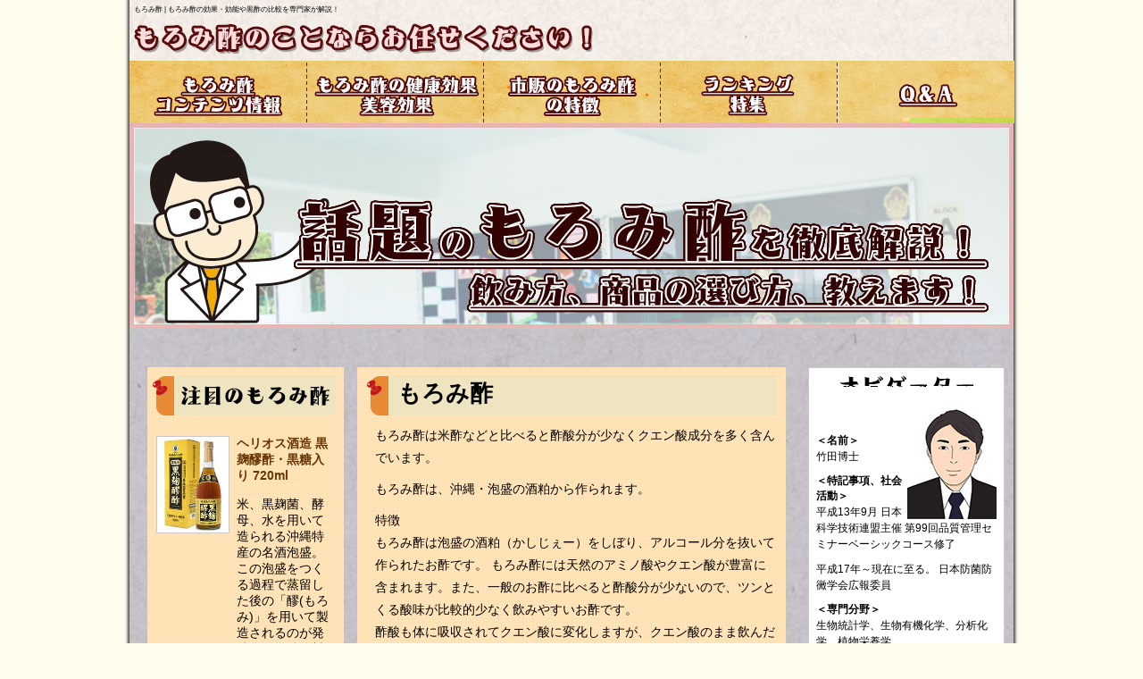

--- FILE ---
content_type: text/html; charset=UTF-8
request_url: http://xn--bpwo46e8tbetw.net/dictionary/%E3%82%82%E3%82%8D%E3%81%BF%E9%85%A2/
body_size: 11076
content:
<!DOCTYPE html>
<html lang="ja">
<head>
<meta charset="UTF-8" />
<meta name="viewport" content="width=device-width">
<meta name="keywords" content="もろみ酢,効果,効能,黒酢,比較">
<meta name="description" content="もろみ酢 ｜ もろみ酢の効果・効能や黒酢の比較を専門家が学術的に分析しています。">
<title>もろみ酢 | もろみ酢の効果・効能や黒酢の比較を専門家が解説！</title>
<link rel="profile" href="http://gmpg.org/xfn/11" />
<link rel="stylesheet" type="text/css" media="all" href="http://xn--bpwo46e8tbetw.net/wp-content/themes/twentyten/style.css" />
<link rel="stylesheet" type="text/css" media="all" href="http://xn--bpwo46e8tbetw.net/wp-content/themes/twentyten/reset.css" />
<link rel="pingback" href="http://xn--bpwo46e8tbetw.net/xmlrpc.php" />
<meta name='robots' content='max-image-preview:large' />
	<style>img:is([sizes="auto" i], [sizes^="auto," i]) { contain-intrinsic-size: 3000px 1500px }</style>
	<link rel="alternate" type="application/rss+xml" title="もろみ酢の効果・効能や黒酢の比較を専門家が解説！ &raquo; フィード" href="https://xn--bpwo46e8tbetw.net/feed/" />
<link rel="alternate" type="application/rss+xml" title="もろみ酢の効果・効能や黒酢の比較を専門家が解説！ &raquo; コメントフィード" href="https://xn--bpwo46e8tbetw.net/comments/feed/" />
<script type="text/javascript">
/* <![CDATA[ */
window._wpemojiSettings = {"baseUrl":"https:\/\/s.w.org\/images\/core\/emoji\/16.0.1\/72x72\/","ext":".png","svgUrl":"https:\/\/s.w.org\/images\/core\/emoji\/16.0.1\/svg\/","svgExt":".svg","source":{"concatemoji":"http:\/\/xn--bpwo46e8tbetw.net\/wp-includes\/js\/wp-emoji-release.min.js?ver=6.8.3"}};
/*! This file is auto-generated */
!function(s,n){var o,i,e;function c(e){try{var t={supportTests:e,timestamp:(new Date).valueOf()};sessionStorage.setItem(o,JSON.stringify(t))}catch(e){}}function p(e,t,n){e.clearRect(0,0,e.canvas.width,e.canvas.height),e.fillText(t,0,0);var t=new Uint32Array(e.getImageData(0,0,e.canvas.width,e.canvas.height).data),a=(e.clearRect(0,0,e.canvas.width,e.canvas.height),e.fillText(n,0,0),new Uint32Array(e.getImageData(0,0,e.canvas.width,e.canvas.height).data));return t.every(function(e,t){return e===a[t]})}function u(e,t){e.clearRect(0,0,e.canvas.width,e.canvas.height),e.fillText(t,0,0);for(var n=e.getImageData(16,16,1,1),a=0;a<n.data.length;a++)if(0!==n.data[a])return!1;return!0}function f(e,t,n,a){switch(t){case"flag":return n(e,"\ud83c\udff3\ufe0f\u200d\u26a7\ufe0f","\ud83c\udff3\ufe0f\u200b\u26a7\ufe0f")?!1:!n(e,"\ud83c\udde8\ud83c\uddf6","\ud83c\udde8\u200b\ud83c\uddf6")&&!n(e,"\ud83c\udff4\udb40\udc67\udb40\udc62\udb40\udc65\udb40\udc6e\udb40\udc67\udb40\udc7f","\ud83c\udff4\u200b\udb40\udc67\u200b\udb40\udc62\u200b\udb40\udc65\u200b\udb40\udc6e\u200b\udb40\udc67\u200b\udb40\udc7f");case"emoji":return!a(e,"\ud83e\udedf")}return!1}function g(e,t,n,a){var r="undefined"!=typeof WorkerGlobalScope&&self instanceof WorkerGlobalScope?new OffscreenCanvas(300,150):s.createElement("canvas"),o=r.getContext("2d",{willReadFrequently:!0}),i=(o.textBaseline="top",o.font="600 32px Arial",{});return e.forEach(function(e){i[e]=t(o,e,n,a)}),i}function t(e){var t=s.createElement("script");t.src=e,t.defer=!0,s.head.appendChild(t)}"undefined"!=typeof Promise&&(o="wpEmojiSettingsSupports",i=["flag","emoji"],n.supports={everything:!0,everythingExceptFlag:!0},e=new Promise(function(e){s.addEventListener("DOMContentLoaded",e,{once:!0})}),new Promise(function(t){var n=function(){try{var e=JSON.parse(sessionStorage.getItem(o));if("object"==typeof e&&"number"==typeof e.timestamp&&(new Date).valueOf()<e.timestamp+604800&&"object"==typeof e.supportTests)return e.supportTests}catch(e){}return null}();if(!n){if("undefined"!=typeof Worker&&"undefined"!=typeof OffscreenCanvas&&"undefined"!=typeof URL&&URL.createObjectURL&&"undefined"!=typeof Blob)try{var e="postMessage("+g.toString()+"("+[JSON.stringify(i),f.toString(),p.toString(),u.toString()].join(",")+"));",a=new Blob([e],{type:"text/javascript"}),r=new Worker(URL.createObjectURL(a),{name:"wpTestEmojiSupports"});return void(r.onmessage=function(e){c(n=e.data),r.terminate(),t(n)})}catch(e){}c(n=g(i,f,p,u))}t(n)}).then(function(e){for(var t in e)n.supports[t]=e[t],n.supports.everything=n.supports.everything&&n.supports[t],"flag"!==t&&(n.supports.everythingExceptFlag=n.supports.everythingExceptFlag&&n.supports[t]);n.supports.everythingExceptFlag=n.supports.everythingExceptFlag&&!n.supports.flag,n.DOMReady=!1,n.readyCallback=function(){n.DOMReady=!0}}).then(function(){return e}).then(function(){var e;n.supports.everything||(n.readyCallback(),(e=n.source||{}).concatemoji?t(e.concatemoji):e.wpemoji&&e.twemoji&&(t(e.twemoji),t(e.wpemoji)))}))}((window,document),window._wpemojiSettings);
/* ]]> */
</script>
<style id='wp-emoji-styles-inline-css' type='text/css'>

	img.wp-smiley, img.emoji {
		display: inline !important;
		border: none !important;
		box-shadow: none !important;
		height: 1em !important;
		width: 1em !important;
		margin: 0 0.07em !important;
		vertical-align: -0.1em !important;
		background: none !important;
		padding: 0 !important;
	}
</style>
<link rel='stylesheet' id='wp-block-library-css' href='http://xn--bpwo46e8tbetw.net/wp-includes/css/dist/block-library/style.min.css?ver=6.8.3' type='text/css' media='all' />
<style id='classic-theme-styles-inline-css' type='text/css'>
/*! This file is auto-generated */
.wp-block-button__link{color:#fff;background-color:#32373c;border-radius:9999px;box-shadow:none;text-decoration:none;padding:calc(.667em + 2px) calc(1.333em + 2px);font-size:1.125em}.wp-block-file__button{background:#32373c;color:#fff;text-decoration:none}
</style>
<style id='global-styles-inline-css' type='text/css'>
:root{--wp--preset--aspect-ratio--square: 1;--wp--preset--aspect-ratio--4-3: 4/3;--wp--preset--aspect-ratio--3-4: 3/4;--wp--preset--aspect-ratio--3-2: 3/2;--wp--preset--aspect-ratio--2-3: 2/3;--wp--preset--aspect-ratio--16-9: 16/9;--wp--preset--aspect-ratio--9-16: 9/16;--wp--preset--color--black: #000000;--wp--preset--color--cyan-bluish-gray: #abb8c3;--wp--preset--color--white: #ffffff;--wp--preset--color--pale-pink: #f78da7;--wp--preset--color--vivid-red: #cf2e2e;--wp--preset--color--luminous-vivid-orange: #ff6900;--wp--preset--color--luminous-vivid-amber: #fcb900;--wp--preset--color--light-green-cyan: #7bdcb5;--wp--preset--color--vivid-green-cyan: #00d084;--wp--preset--color--pale-cyan-blue: #8ed1fc;--wp--preset--color--vivid-cyan-blue: #0693e3;--wp--preset--color--vivid-purple: #9b51e0;--wp--preset--gradient--vivid-cyan-blue-to-vivid-purple: linear-gradient(135deg,rgba(6,147,227,1) 0%,rgb(155,81,224) 100%);--wp--preset--gradient--light-green-cyan-to-vivid-green-cyan: linear-gradient(135deg,rgb(122,220,180) 0%,rgb(0,208,130) 100%);--wp--preset--gradient--luminous-vivid-amber-to-luminous-vivid-orange: linear-gradient(135deg,rgba(252,185,0,1) 0%,rgba(255,105,0,1) 100%);--wp--preset--gradient--luminous-vivid-orange-to-vivid-red: linear-gradient(135deg,rgba(255,105,0,1) 0%,rgb(207,46,46) 100%);--wp--preset--gradient--very-light-gray-to-cyan-bluish-gray: linear-gradient(135deg,rgb(238,238,238) 0%,rgb(169,184,195) 100%);--wp--preset--gradient--cool-to-warm-spectrum: linear-gradient(135deg,rgb(74,234,220) 0%,rgb(151,120,209) 20%,rgb(207,42,186) 40%,rgb(238,44,130) 60%,rgb(251,105,98) 80%,rgb(254,248,76) 100%);--wp--preset--gradient--blush-light-purple: linear-gradient(135deg,rgb(255,206,236) 0%,rgb(152,150,240) 100%);--wp--preset--gradient--blush-bordeaux: linear-gradient(135deg,rgb(254,205,165) 0%,rgb(254,45,45) 50%,rgb(107,0,62) 100%);--wp--preset--gradient--luminous-dusk: linear-gradient(135deg,rgb(255,203,112) 0%,rgb(199,81,192) 50%,rgb(65,88,208) 100%);--wp--preset--gradient--pale-ocean: linear-gradient(135deg,rgb(255,245,203) 0%,rgb(182,227,212) 50%,rgb(51,167,181) 100%);--wp--preset--gradient--electric-grass: linear-gradient(135deg,rgb(202,248,128) 0%,rgb(113,206,126) 100%);--wp--preset--gradient--midnight: linear-gradient(135deg,rgb(2,3,129) 0%,rgb(40,116,252) 100%);--wp--preset--font-size--small: 13px;--wp--preset--font-size--medium: 20px;--wp--preset--font-size--large: 36px;--wp--preset--font-size--x-large: 42px;--wp--preset--spacing--20: 0.44rem;--wp--preset--spacing--30: 0.67rem;--wp--preset--spacing--40: 1rem;--wp--preset--spacing--50: 1.5rem;--wp--preset--spacing--60: 2.25rem;--wp--preset--spacing--70: 3.38rem;--wp--preset--spacing--80: 5.06rem;--wp--preset--shadow--natural: 6px 6px 9px rgba(0, 0, 0, 0.2);--wp--preset--shadow--deep: 12px 12px 50px rgba(0, 0, 0, 0.4);--wp--preset--shadow--sharp: 6px 6px 0px rgba(0, 0, 0, 0.2);--wp--preset--shadow--outlined: 6px 6px 0px -3px rgba(255, 255, 255, 1), 6px 6px rgba(0, 0, 0, 1);--wp--preset--shadow--crisp: 6px 6px 0px rgba(0, 0, 0, 1);}:where(.is-layout-flex){gap: 0.5em;}:where(.is-layout-grid){gap: 0.5em;}body .is-layout-flex{display: flex;}.is-layout-flex{flex-wrap: wrap;align-items: center;}.is-layout-flex > :is(*, div){margin: 0;}body .is-layout-grid{display: grid;}.is-layout-grid > :is(*, div){margin: 0;}:where(.wp-block-columns.is-layout-flex){gap: 2em;}:where(.wp-block-columns.is-layout-grid){gap: 2em;}:where(.wp-block-post-template.is-layout-flex){gap: 1.25em;}:where(.wp-block-post-template.is-layout-grid){gap: 1.25em;}.has-black-color{color: var(--wp--preset--color--black) !important;}.has-cyan-bluish-gray-color{color: var(--wp--preset--color--cyan-bluish-gray) !important;}.has-white-color{color: var(--wp--preset--color--white) !important;}.has-pale-pink-color{color: var(--wp--preset--color--pale-pink) !important;}.has-vivid-red-color{color: var(--wp--preset--color--vivid-red) !important;}.has-luminous-vivid-orange-color{color: var(--wp--preset--color--luminous-vivid-orange) !important;}.has-luminous-vivid-amber-color{color: var(--wp--preset--color--luminous-vivid-amber) !important;}.has-light-green-cyan-color{color: var(--wp--preset--color--light-green-cyan) !important;}.has-vivid-green-cyan-color{color: var(--wp--preset--color--vivid-green-cyan) !important;}.has-pale-cyan-blue-color{color: var(--wp--preset--color--pale-cyan-blue) !important;}.has-vivid-cyan-blue-color{color: var(--wp--preset--color--vivid-cyan-blue) !important;}.has-vivid-purple-color{color: var(--wp--preset--color--vivid-purple) !important;}.has-black-background-color{background-color: var(--wp--preset--color--black) !important;}.has-cyan-bluish-gray-background-color{background-color: var(--wp--preset--color--cyan-bluish-gray) !important;}.has-white-background-color{background-color: var(--wp--preset--color--white) !important;}.has-pale-pink-background-color{background-color: var(--wp--preset--color--pale-pink) !important;}.has-vivid-red-background-color{background-color: var(--wp--preset--color--vivid-red) !important;}.has-luminous-vivid-orange-background-color{background-color: var(--wp--preset--color--luminous-vivid-orange) !important;}.has-luminous-vivid-amber-background-color{background-color: var(--wp--preset--color--luminous-vivid-amber) !important;}.has-light-green-cyan-background-color{background-color: var(--wp--preset--color--light-green-cyan) !important;}.has-vivid-green-cyan-background-color{background-color: var(--wp--preset--color--vivid-green-cyan) !important;}.has-pale-cyan-blue-background-color{background-color: var(--wp--preset--color--pale-cyan-blue) !important;}.has-vivid-cyan-blue-background-color{background-color: var(--wp--preset--color--vivid-cyan-blue) !important;}.has-vivid-purple-background-color{background-color: var(--wp--preset--color--vivid-purple) !important;}.has-black-border-color{border-color: var(--wp--preset--color--black) !important;}.has-cyan-bluish-gray-border-color{border-color: var(--wp--preset--color--cyan-bluish-gray) !important;}.has-white-border-color{border-color: var(--wp--preset--color--white) !important;}.has-pale-pink-border-color{border-color: var(--wp--preset--color--pale-pink) !important;}.has-vivid-red-border-color{border-color: var(--wp--preset--color--vivid-red) !important;}.has-luminous-vivid-orange-border-color{border-color: var(--wp--preset--color--luminous-vivid-orange) !important;}.has-luminous-vivid-amber-border-color{border-color: var(--wp--preset--color--luminous-vivid-amber) !important;}.has-light-green-cyan-border-color{border-color: var(--wp--preset--color--light-green-cyan) !important;}.has-vivid-green-cyan-border-color{border-color: var(--wp--preset--color--vivid-green-cyan) !important;}.has-pale-cyan-blue-border-color{border-color: var(--wp--preset--color--pale-cyan-blue) !important;}.has-vivid-cyan-blue-border-color{border-color: var(--wp--preset--color--vivid-cyan-blue) !important;}.has-vivid-purple-border-color{border-color: var(--wp--preset--color--vivid-purple) !important;}.has-vivid-cyan-blue-to-vivid-purple-gradient-background{background: var(--wp--preset--gradient--vivid-cyan-blue-to-vivid-purple) !important;}.has-light-green-cyan-to-vivid-green-cyan-gradient-background{background: var(--wp--preset--gradient--light-green-cyan-to-vivid-green-cyan) !important;}.has-luminous-vivid-amber-to-luminous-vivid-orange-gradient-background{background: var(--wp--preset--gradient--luminous-vivid-amber-to-luminous-vivid-orange) !important;}.has-luminous-vivid-orange-to-vivid-red-gradient-background{background: var(--wp--preset--gradient--luminous-vivid-orange-to-vivid-red) !important;}.has-very-light-gray-to-cyan-bluish-gray-gradient-background{background: var(--wp--preset--gradient--very-light-gray-to-cyan-bluish-gray) !important;}.has-cool-to-warm-spectrum-gradient-background{background: var(--wp--preset--gradient--cool-to-warm-spectrum) !important;}.has-blush-light-purple-gradient-background{background: var(--wp--preset--gradient--blush-light-purple) !important;}.has-blush-bordeaux-gradient-background{background: var(--wp--preset--gradient--blush-bordeaux) !important;}.has-luminous-dusk-gradient-background{background: var(--wp--preset--gradient--luminous-dusk) !important;}.has-pale-ocean-gradient-background{background: var(--wp--preset--gradient--pale-ocean) !important;}.has-electric-grass-gradient-background{background: var(--wp--preset--gradient--electric-grass) !important;}.has-midnight-gradient-background{background: var(--wp--preset--gradient--midnight) !important;}.has-small-font-size{font-size: var(--wp--preset--font-size--small) !important;}.has-medium-font-size{font-size: var(--wp--preset--font-size--medium) !important;}.has-large-font-size{font-size: var(--wp--preset--font-size--large) !important;}.has-x-large-font-size{font-size: var(--wp--preset--font-size--x-large) !important;}
:where(.wp-block-post-template.is-layout-flex){gap: 1.25em;}:where(.wp-block-post-template.is-layout-grid){gap: 1.25em;}
:where(.wp-block-columns.is-layout-flex){gap: 2em;}:where(.wp-block-columns.is-layout-grid){gap: 2em;}
:root :where(.wp-block-pullquote){font-size: 1.5em;line-height: 1.6;}
</style>
<style id='akismet-widget-style-inline-css' type='text/css'>

			.a-stats {
				--akismet-color-mid-green: #357b49;
				--akismet-color-white: #fff;
				--akismet-color-light-grey: #f6f7f7;

				max-width: 350px;
				width: auto;
			}

			.a-stats * {
				all: unset;
				box-sizing: border-box;
			}

			.a-stats strong {
				font-weight: 600;
			}

			.a-stats a.a-stats__link,
			.a-stats a.a-stats__link:visited,
			.a-stats a.a-stats__link:active {
				background: var(--akismet-color-mid-green);
				border: none;
				box-shadow: none;
				border-radius: 8px;
				color: var(--akismet-color-white);
				cursor: pointer;
				display: block;
				font-family: -apple-system, BlinkMacSystemFont, 'Segoe UI', 'Roboto', 'Oxygen-Sans', 'Ubuntu', 'Cantarell', 'Helvetica Neue', sans-serif;
				font-weight: 500;
				padding: 12px;
				text-align: center;
				text-decoration: none;
				transition: all 0.2s ease;
			}

			/* Extra specificity to deal with TwentyTwentyOne focus style */
			.widget .a-stats a.a-stats__link:focus {
				background: var(--akismet-color-mid-green);
				color: var(--akismet-color-white);
				text-decoration: none;
			}

			.a-stats a.a-stats__link:hover {
				filter: brightness(110%);
				box-shadow: 0 4px 12px rgba(0, 0, 0, 0.06), 0 0 2px rgba(0, 0, 0, 0.16);
			}

			.a-stats .count {
				color: var(--akismet-color-white);
				display: block;
				font-size: 1.5em;
				line-height: 1.4;
				padding: 0 13px;
				white-space: nowrap;
			}
		
</style>
<link rel="https://api.w.org/" href="https://xn--bpwo46e8tbetw.net/wp-json/" /><link rel="alternate" title="JSON" type="application/json" href="https://xn--bpwo46e8tbetw.net/wp-json/wp/v2/dictionary/187" /><link rel="EditURI" type="application/rsd+xml" title="RSD" href="https://xn--bpwo46e8tbetw.net/xmlrpc.php?rsd" />
<meta name="generator" content="WordPress 6.8.3" />
<link rel="canonical" href="https://xn--bpwo46e8tbetw.net/dictionary/%e3%82%82%e3%82%8d%e3%81%bf%e9%85%a2/" />
<link rel='shortlink' href='https://xn--bpwo46e8tbetw.net/?p=187' />
<link rel="alternate" title="oEmbed (JSON)" type="application/json+oembed" href="https://xn--bpwo46e8tbetw.net/wp-json/oembed/1.0/embed?url=https%3A%2F%2Fxn--bpwo46e8tbetw.net%2Fdictionary%2F%25e3%2582%2582%25e3%2582%258d%25e3%2581%25bf%25e9%2585%25a2%2F" />
<link rel="alternate" title="oEmbed (XML)" type="text/xml+oembed" href="https://xn--bpwo46e8tbetw.net/wp-json/oembed/1.0/embed?url=https%3A%2F%2Fxn--bpwo46e8tbetw.net%2Fdictionary%2F%25e3%2582%2582%25e3%2582%258d%25e3%2581%25bf%25e9%2585%25a2%2F&#038;format=xml" />
<style type="text/css" id="custom-background-css">
body.custom-background { background-color: #ffffff; }
</style>
	<script type="text/javascript" src="http://ajax.googleapis.com/ajax/libs/jquery/1.7.2/jquery.min.js"></script>
<script type='text/javascript' src='http://xn--bpwo46e8tbetw.net/wp-content/themes/twentyten/js/functions.js'></script>
<script type='text/javascript' src='http://xn--bpwo46e8tbetw.net/wp-content/themes/twentyten/js/jquery.mmenu.min.all.js'></script>
<link rel="stylesheet" type="text/css" media="all" href="http://xn--bpwo46e8tbetw.net/wp-content/themes/twentyten/jquery.mmenu.all.css" />
<script>

  (function(i,s,o,g,r,a,m){i['GoogleAnalyticsObject']=r;i[r]=i[r]||function(){

  (i[r].q=i[r].q||[]).push(arguments)},i[r].l=1*new Date();a=s.createElement(o),

  m=s.getElementsByTagName(o)[0];a.async=1;a.src=g;m.parentNode.insertBefore(a,m)

  })(window,document,'script','//www.google-analytics.com/analytics.js','ga');

 

  ga('create', 'UA-47841979-1', 'xn--bpwo46e8tbetw.net');

  ga('send', 'pageview');

 

</script>

<link rel="stylesheet" href="http://xn--bpwo46e8tbetw.net/wp-content/themes/twentyten/style_sp.css" type="text/css" media="screen and (max-width: 780px)">
</head>
<body>


    
    
    
<div id="wrapper">
  	<div id="content">
<!-- header -->
    	<div id="header">
			<h1>
もろみ酢 | もろみ酢の効果・効能や黒酢の比較を専門家が解説！			</h1>

      <div class="headerInr">
				<p class="typeLogoPC"><a href="https://xn--bpwo46e8tbetw.net"><img src="http://xn--bpwo46e8tbetw.net/wp-content/themes/twentyten/images/image_h1.png" alt="もろみ酢の効果・効能や黒酢の比較を専門家が解説！"></a></p>
				<p class="typeLogoSP"><a href="https://xn--bpwo46e8tbetw.net"><img src="http://xn--bpwo46e8tbetw.net/wp-content/themes/twentyten/images/image_h1_sp.png" alt="もろみ酢の効果・効能や黒酢の比較を専門家が解説！"></a></p>
        <div class="typeSpMenuBtn">
          <a href="#menu-right" class="right"><img src="http://xn--bpwo46e8tbetw.net/wp-content/themes/twentyten/images/cmn_btn_menu.png" alt="MENU"></a>
        </div>
      </div>

<!-- ▼左ドロワーメニュー -->
  <nav id="menu-right">
    <ul>
      <li class="menu01"><a href="https://xn--bpwo46e8tbetw.net/もろみ酢コンテンツ情報/">もろみ酢コンテンツ情報</a></li>
      <li class="menu02"><a href="https://xn--bpwo46e8tbetw.net/health/">もろみ酢の健康効果・美容効果</a></li>
      <li class="menu03"><a href="https://xn--bpwo46e8tbetw.net/市販のもろみ酢の特徴/">市販のもろみ酢の特徴</a></li>
      <li class="menu04"><a href="https://xn--bpwo46e8tbetw.net/ランキング特集/">ランキング 特集</a></li>
      <li class="menu05"><a href="https://xn--bpwo46e8tbetw.net/qa/">Q&amp;A</a></li>
    </ul>
  </nav>

				<ul id="menu">
        	<li class="menu01"><a href="https://xn--bpwo46e8tbetw.net/もろみ酢コンテンツ情報/">もろみ酢コンテンツ情報</a></li>
        	<li class="menu02"><a href="https://xn--bpwo46e8tbetw.net/health/"><img src="http://xn--bpwo46e8tbetw.net/wp-content/themes/twentyten/images/menu_list02.jpg" alt="もろみ酢の健康効果・美容効果"></a></li>
        	<li class="menu03"><a href="https://xn--bpwo46e8tbetw.net/市販のもろみ酢の特徴/"><img src="http://xn--bpwo46e8tbetw.net/wp-content/themes/twentyten/images/menu_list03.jpg" alt="市販のもろみ酢の特徴"></a></li>
        	<li class="menu04"><a href="https://xn--bpwo46e8tbetw.net/ランキング特集/"><img src="http://xn--bpwo46e8tbetw.net/wp-content/themes/twentyten/images/menu_list04.jpg" alt="ランキング 特集"></a></li>
        	<li class="menu05"><a href="https://xn--bpwo46e8tbetw.net/qa/"><img src="http://xn--bpwo46e8tbetw.net/wp-content/themes/twentyten/images/menu_list05.jpg" alt="Q&A"></a></li>
        </ul>
			</div><br class="clear">
<!-- header end -->
<!-- mainVisual -->
			<div id="boxMainCntInr">
      	<h2><img src="http://xn--bpwo46e8tbetw.net/wp-content/themes/twentyten/images/image_mainvisual.jpg" alt="もろみ酢の効果・効能や黒酢の比較を専門家が解説！"></h2>
<div id="content">
<div class="breadcrumbs">
    </div>
  <div id="boxMainLeft">
   <div id="mainColumn">
    <div class="subcontent">
              <h3>もろみ酢 </h3>
        <p>もろみ酢は米酢などと比べると酢酸分が少なくクエン酸成分を多く含んでいます。</p>
<p>もろみ酢は、沖縄・泡盛の酒粕から作られます。</p>
<p>特徴<br />
もろみ酢は泡盛の酒粕（かしじぇー）をしぼり、アルコール分を抜いて作られたお酢です。 もろみ酢には天然のアミノ酸やクエン酸が豊富に含まれます。また、一般のお酢に比べると酢酸分が少ないので、ツンとくる酸味が比較的少なく飲みやすいお酢です。<br />
酢酸も体に吸収されてクエン酸に変化しますが、クエン酸のまま飲んだ方が即効性があるといわれています。そのため、運動の前後にもろみ酢ドリンクを飲むとダイエット効果や疲労回復効果があるといわれています。</p>
                </div>
    
    </div>
   <!-- leftColumn -->
        <div id="leftColumn">
        	<div class="rankBox">
          	<h3><img src="http://xn--bpwo46e8tbetw.net/wp-content/themes/twentyten/images/rankh3_01.png" alt="注目のもろみ酢" width="206" height="44"></h3>
            <dl class="noborder">
            	<dt><a href="https://www.okinawa-genki.com/"><img width="80" class="border" src="/wp-content/themes/twentyten/images/mainrank_thumb_01.jpg" alt="ヘリオス酒造 黒麹醪酢・黒糖入り 720ml"></a></dt>
              <dd class="bold"><a href="https://www.okinawa-genki.com/">ヘリオス酒造 黒麹醪酢・黒糖入り 720ml</a></dd>
              <dd>米、黒麹菌、酵母、水を用いて造られる沖縄特産の名酒泡盛。</dd>
              <dd>この泡盛をつくる過程で蒸留した後の「醪(もろみ)」を用いて製造されるのが発酵クエン酸飲料「黒麹醪酢(くろこうじもろみす)」です。</dd>
            	<br class="clear">
            </dl>
          </div>
        	<div class="rankBox">
          	<h3><img src="http://xn--bpwo46e8tbetw.net/wp-content/themes/twentyten/images/rankh3_02.png" alt="もろみ酢総合ランキング"></h3>
            <dl>
            	<dt><a href="http://xn--bpwo46e8tbetw.net/miyabi/"><img width="80" class="border" src="http://xn--bpwo46e8tbetw.net/wp-content/uploads/2025/06/201903221023288940.jpg" alt="210万袋突破の非加熱酵素サプリ「みやびの植物発酵100」"></a></dt>
              <dd class="bold"><a href="http://xn--bpwo46e8tbetw.net/ryukyu/">210万袋突破の非加熱酵素サプリ「みやびの植物発酵100」</a></dd>
              <dd>93％のリピート率！多くの方に愛される、210万袋突破の非加熱酵素サプリ「みやびの植物発酵100」もろみ酢サプリメント！</dd>
            	<br class="clear">
            </dl>
            <dl>
            	<dt><a href="http://xn--bpwo46e8tbetw.net/okinawa-genki/"><img class="border" src="http://xn--bpwo46e8tbetw.net/wp-content/themes/twentyten/images/rank02_thumb_02.jpg" alt="沖縄げんきの黒麹醪酢"></a></dt>
              <dd class="bold"><a href="http://xn--bpwo46e8tbetw.net/okinawa-genki/">沖縄げんきの黒麹醪酢</a></dd>
              <dd>沖縄泡盛蔵元との共同開発から生まれたもろみ酢原材料使用！</dd>
            	<br class="clear">
            </dl>
            <dl>
            	<dt><a href="http://xn--bpwo46e8tbetw.net/higo-suppon/"><img width="80" alt="肥後すっぽんもろみ酢" src="http://xn--bpwo46e8tbetw.net/wp-content/uploads/2016/04/supon.jpg"></a></dt>
              <dd class="bold"><a href="http://xn--bpwo46e8tbetw.net/higo-suppon/">肥後すっぽんもろみ酢</a></dd>
              <dd>肥後日の元すっぽんをまるごと使用！すっぽんの栄養パワーで美しく元気な毎日を</dd>
            	<br class="clear">
            </dl>
            <dl class="noborder">
            	<dt><a href="http://xn--bpwo46e8tbetw.net/genki/"><img width="80" alt="お茶村の濃縮　元氣もろみ酢" src="http://xn--bpwo46e8tbetw.net/wp-content/uploads/2016/04/genki.jpg"></a></dt>
              <dd class="bold"><a href="http://xn--bpwo46e8tbetw.net/genki/">お茶村の濃縮　元氣もろみ酢</a></dd>
              <dd>    燃焼系サプリでスッキリをサポート！美と健康にはお茶村の濃縮　元氣もろみ酢 </dd>
            	<br class="clear">
            </dl>
          </div>
        	<div class="rankBox">
          	<h3><img src="http://xn--bpwo46e8tbetw.net/wp-content/themes/twentyten/images/rankh3_03.png" alt="もろみ酢液体商品ランキング"></h3>
            <dl>
            	<dt><a href="http://xn--bpwo46e8tbetw.net/ryukyu-moromi/"><img class="border" src="http://xn--bpwo46e8tbetw.net/wp-content/themes/twentyten/images/rank03_thumb_02.jpg" alt="琉球黒麹もろみ酢 900ml"></a></dt>
              <dd class="bold"><a href="http://xn--bpwo46e8tbetw.net/ryukyu-moromi/">琉球黒麹もろみ酢&nbsp;900ml</a></dd>
              <dd>久米島の空気、水、気候。全てが揃ってこそ生まれるもろみ。それが、琉球黒麹もろみ酢です。</dd>
	            <br class="clear">
            </dl>
            <dl class="noborder">
            	<dt><a href="http://xn--bpwo46e8tbetw.net/gingermoromi/"><img class="border" src="http://xn--bpwo46e8tbetw.net/wp-content/themes/twentyten/images/rank03_thumb_03.jpg" alt="Ginger&Moromi 金の雫 生姜もろみ酢 720ml"></a></dt>
              <dd class="bold"><a href="http://xn--bpwo46e8tbetw.net/gingermoromi/">Ginger&Moromi&nbsp;<br>金の雫&nbsp;生姜もろみ酢&nbsp;720ml</a></dd>
              <dd>天然発酵クエン酸飲料のもろみ酢に、国産の金時生姜汁と沖縄県産の黒糖を加え飲みやすく仕上げました。</dd>
							<br class="clear">
            </dl>
          </div>
        	<div class="rankBox">
          	<h3><img src="http://xn--bpwo46e8tbetw.net/wp-content/themes/twentyten/images/rankh3_04.png" alt="もろみ酢サプリランキング"></h3>
            <dl>
            	<dt><a href="http://xn--bpwo46e8tbetw.net/okinawa-genki/"><img class="border" src="http://xn--bpwo46e8tbetw.net/wp-content/themes/twentyten/images/rank04_thumb_01.jpg" alt="沖縄げんきの黒麹醪酢"></a></dt>
              <dd class="bold"><a href="http://xn--bpwo46e8tbetw.net/okinawa-genki/">沖縄げんきの黒麹醪酢</a></dd>
              <dd>沖縄泡盛蔵元との共同開発から生まれたもろみ酢原材料使用！</dd>
              <br class="clear">
            </dl>
            <dl>
            	<dt><a href="http://xn--bpwo46e8tbetw.net/higo-suppon/"><img border="0" width="80"  alt="肥後すっぽんもろみ酢" src="http://xn--bpwo46e8tbetw.net/wp-content/uploads/2016/04/supon.jpg"></a></dt>
              <dd class="bold"><a href="http://xn--bpwo46e8tbetw.net/higo-suppon/">肥後すっぽんもろみ酢</a></dd>
              <dd>肥後日の元すっぽんをまるごと使用！すっぽんの栄養パワーで美しく元気な毎日を。</dd>
            	<br class="clear">
            </dl>
            <dl class="noborder">
            	<dt><a href="http://xn--bpwo46e8tbetw.net/genki/"><img border="0" width="80"  alt="お茶村の濃縮　元氣もろみ酢" src="http://xn--bpwo46e8tbetw.net/wp-content/uploads/2016/04/genki.jpg"></a></dt>
              <dd class="bold"><a href="http://xn--bpwo46e8tbetw.net/genki/">お茶村の濃縮　元氣もろみ酢</a></dd>
              <dd>燃焼系サプリでスッキリをサポート！美と健康にはお茶村の濃縮　元氣もろみ酢</dd>
            	<br class="clear">
            </dl>
          </div>
        </div>
<!-- leftColumn end --> </div>
</div>
<!-- rightColumn -->

<div id="rightColumn">
  <div class="navigatorBox">
<h3><img src="http://xn--bpwo46e8tbetw.net/wp-content/themes/twentyten/images/navigator_h3.gif" alt="ナビゲーター"></h3>
<img src="http://xn--bpwo46e8tbetw.net/wp-content/themes/twentyten/images/navigator_thumb.jpg" alt="先生イメージ">
<dl>
<dt>＜名前＞</dt>
<dd>竹田博士</dd>
<dt>＜特記事項、社会活動＞</dt>
<dd>平成13年9月&nbsp;日本科学技術連盟主催&nbsp;第99回品質管理セミナーベーシックコース修了</dd>
<dd>平成17年～現在に至る。&nbsp;日本防菌防黴学会広報委員</dd>
<dt>＜専門分野＞</dt>
<dd>生物統計学、生物有機化学、分析化学、植物栄養学</dd>
</dl>

  </div>
  <p class="mt20 mb20"><img src="http://xn--bpwo46e8tbetw.net/wp-content/themes/twentyten/images/banner_01.jpg" alt="バナー"></p>
  <div class="linkBox">
    <h3><img src="http://xn--bpwo46e8tbetw.net/wp-content/themes/twentyten/images/linkh3_01.png" alt="もろみ酢(黒酢・香) コンテンツ情報"></h3>
    <h4><a href="/category/elementary/"><img src="http://xn--bpwo46e8tbetw.net/wp-content/themes/twentyten/images/linkh4_01.png" alt="もろみ酢　小学校　コンテンツ一覧"></a></h4>
    <ul>
                  <li><a href="https://xn--bpwo46e8tbetw.net/information/%e3%82%82%e3%82%8d%e3%81%bf%e9%85%a2%e3%81%a8%e3%81%af/">
        1限：もろみ酢とは        </a></li>
            <li><a href="https://xn--bpwo46e8tbetw.net/information/%e9%bb%92%e9%85%a2%e3%80%81%e3%82%82%e3%82%8d%e3%81%bf%e9%85%a2%e3%80%81%e9%a6%99%e9%85%a2%e3%81%ae%e9%81%95%e3%81%84/">
        2限：もろみ酢の製造方法        </a></li>
            <li><a href="https://xn--bpwo46e8tbetw.net/information/%e3%82%82%e3%82%8d%e3%81%bf%e9%85%a2%e3%81%ae%e8%b5%b7%e6%ba%90%e3%83%bb%e7%99%ba%e7%a5%a5%ef%bc%88%e6%ad%b4%e5%8f%b2%ef%bc%89/">
        3限：もろみ酢の歴史        </a></li>
            <li><a href="https://xn--bpwo46e8tbetw.net/information/%e3%82%82%e3%82%8d%e3%81%bf%e9%85%a2%e3%81%ae%e7%a8%ae%e9%a1%9e/">
        4限：もろみ酢の種類        </a></li>
            <li><a href="https://xn--bpwo46e8tbetw.net/information/%e3%82%82%e3%82%8d%e3%81%bf%e9%85%a2%e3%81%ae%e8%a3%bd%e9%80%a0%e6%96%b9%e6%b3%95/">
        5限：黒酢・香酢・もろみ酢の違い        </a></li>
          </ul>
    <h4><a href="/category/secondary/"><img src="http://xn--bpwo46e8tbetw.net/wp-content/themes/twentyten/images/linkh4_02.png" alt="もろみ酢　中等学校　コンテンツ一覧"></a></h4>
    <ul>
                <li><a href="https://xn--bpwo46e8tbetw.net/information/4%e9%99%90%ef%bc%9a%e3%83%9f%e3%83%8d%e3%83%a9%e3%83%ab%e3%81%ab%e3%81%a4%e3%81%84%e3%81%a6/">
        1限：もろみ酢の成分表        </a></li>
            <li><a href="https://xn--bpwo46e8tbetw.net/information/3%e9%99%90%ef%bc%9a%e3%82%a2%e3%83%9f%e3%83%8e%e9%85%b8%e3%81%ab%e3%81%a4%e3%81%84%e3%81%a6/">
        2限：有機酸について        </a></li>
            <li><a href="https://xn--bpwo46e8tbetw.net/information/%e3%82%82%e3%82%8d%e3%81%bf%e9%85%a2%e3%81%ae%e6%88%90%e5%88%86%e8%a1%a8/">
        3限：アミノ酸について        </a></li>
            <li><a href="https://xn--bpwo46e8tbetw.net/information/%e3%82%82%e3%82%8d%e3%81%bf%e9%85%a2%e3%81%ae%e6%a0%84%e9%a4%8a%e6%88%90%e5%88%86/">
        4限：ビタミン・ミネラルについて        </a></li>
          </ul>
    <h4><a href="/category/high/"><img src="http://xn--bpwo46e8tbetw.net/wp-content/themes/twentyten/images/linkh4_03.png" alt="もろみ酢　高等学校　コンテンツ一覧"></a></h4>
    <ul>
                <li><a href="https://xn--bpwo46e8tbetw.net/information/%e5%be%ae%e7%94%9f%e7%89%a9%e3%81%a8%e9%a3%9f%e5%93%81%e3%81%ae%e9%96%a2%e3%82%8f%e3%82%8a/">
        1限：微生物について        </a></li>
            <li><a href="https://xn--bpwo46e8tbetw.net/information/%e5%be%ae%e7%94%9f%e7%89%a9%e7%99%ba%e9%85%b5/">
        2限：発酵について        </a></li>
            <li><a href="https://xn--bpwo46e8tbetw.net/information/%e7%99%ba%e9%85%b5%e3%81%ab%e3%81%8b%e3%81%8b%e3%82%8f%e3%82%8b%e8%8f%8c%e3%81%ae%e7%a8%ae%e9%a1%9e/">
        3限：麹菌について        </a></li>
            <li><a href="https://xn--bpwo46e8tbetw.net/information/%e9%bb%92%e9%ba%b9%e8%8f%8c%e3%81%a8%e3%81%af/">
        4限：黒麹菌ともろみ酢        </a></li>
            </ul>
    <h4><a href="/category/university/"><img src="http://xn--bpwo46e8tbetw.net/wp-content/themes/twentyten/images/linkh4_04.png" alt="もろみ酢　大学　コンテンツ一覧"></a></h4>
    <ul class="pb20">
                   <li><a href="https://xn--bpwo46e8tbetw.net/information/1%e9%99%90%ef%bc%9a/">
        1限：準備中です        </a></li>
            <li><a href="https://xn--bpwo46e8tbetw.net/information/2%e9%99%90%ef%bc%9a/">
        2限：準備中です        </a></li>
            <li><a href="https://xn--bpwo46e8tbetw.net/information/2%e9%99%90%ef%bc%9a%e3%82%82%e3%82%8d%e3%81%bf%e9%85%a2%e4%bc%81%e6%a5%ad%e3%81%ae%e5%8f%96%e3%82%8a%e7%b5%84%e3%81%bf/">
        3限：準備中です        </a></li>
            <li><a href="https://xn--bpwo46e8tbetw.net/information/%e3%82%82%e3%82%8d%e3%81%bf%e9%85%a2%e3%81%ae%e9%96%a2%e9%80%a3%e8%ab%96%e6%96%87/">
        4限：準備中です        </a></li>
          </ul>
  </div>
  <div class="linkBox02">
    <h3><img src="http://xn--bpwo46e8tbetw.net/wp-content/themes/twentyten/images/linkh3_02.png" alt="もろみ酢用語集"></h3>
    <ul class="pt20">
                <li><a href="https://xn--bpwo46e8tbetw.net/dictionary/%e9%86%b8%e9%80%a0%e6%89%80%e8%a6%8b%e5%ad%a6/">
        醸造所見学        </a></li>
            <li><a href="https://xn--bpwo46e8tbetw.net/dictionary/%e7%b4%ab%e5%a4%96%e7%b7%9a%e5%af%be%e7%ad%96/">
        紫外線対策        </a></li>
            <li><a href="https://xn--bpwo46e8tbetw.net/dictionary/%e3%82%a2%e3%83%b3%e3%83%81%e3%82%a8%e3%82%a4%e3%82%b8%e3%83%b3%e3%82%b0/">
        アンチエイジング        </a></li>
            <li><a href="https://xn--bpwo46e8tbetw.net/dictionary/%e6%8a%97%e9%85%b8%e5%8c%96%e4%bd%9c%e7%94%a8/">
        抗酸化作用        </a></li>
            <li><a href="https://xn--bpwo46e8tbetw.net/dictionary/%e3%82%82%e3%82%8d%e3%81%bf%e9%85%a2%e3%82%b5%e3%83%97%e3%83%aa/">
        もろみ酢サプリ        </a></li>
            <li><a href="https://xn--bpwo46e8tbetw.net/dictionary/%e9%86%a4%e6%b2%b9%e7%b2%95/">
        醤油粕        </a></li>
            <li><a href="https://xn--bpwo46e8tbetw.net/dictionary/%e9%9f%b3%e6%a5%bd/">
        音楽        </a></li>
            <li><a href="https://xn--bpwo46e8tbetw.net/dictionary/%e8%82%b2%e6%af%9b/">
        育毛        </a></li>
            <li><a href="https://xn--bpwo46e8tbetw.net/dictionary/%e3%82%b0%e3%83%ab%e3%82%b3%e3%82%a4%e3%83%b3%e3%83%87%e3%82%a3%e3%82%ab%e3%83%b3/">
        グルコインディカン        </a></li>
            <li><a href="https://xn--bpwo46e8tbetw.net/dictionary/%ce%b3-%e3%82%a2%e3%83%9f%e3%83%8e%e9%85%aa%e9%85%b8-gaba%ef%bc%88%e3%82%ae%e3%83%a3%e3%83%90%ef%bc%89/">
        γ-アミノ酪酸  GABA（ギャバ）        </a></li>
            <li><a href="https://xn--bpwo46e8tbetw.net/dictionary/%e7%96%b2%e5%8a%b4%e5%9b%9e%e5%be%a9/">
        疲労(ひろう)        </a></li>
            <li><a href="https://xn--bpwo46e8tbetw.net/dictionary/%e8%82%a9%e3%81%93%e3%82%8a/">
        肩こり        </a></li>
            <li><a href="https://xn--bpwo46e8tbetw.net/dictionary/%e3%83%80%e3%82%a4%e3%82%a8%e3%83%83%e3%83%88/">
        ダイエット        </a></li>
            <li><a href="https://xn--bpwo46e8tbetw.net/dictionary/%e6%b3%a1%e7%9b%9b/">
        泡盛        </a></li>
            <li><a href="https://xn--bpwo46e8tbetw.net/dictionary/%e9%85%92%e7%b2%95/">
        酒粕        </a></li>
            <li><a href="https://xn--bpwo46e8tbetw.net/dictionary/%e5%bf%85%e9%a0%88%e3%82%a2%e3%83%9f%e3%83%8e%e9%85%b8/">
        必須アミノ酸        </a></li>
            <li><a href="https://xn--bpwo46e8tbetw.net/dictionary/%e3%82%b5%e3%83%97%e3%83%aa%e3%83%a1%e3%83%b3%e3%83%88/">
        サプリメント        </a></li>
            <li><a href="https://xn--bpwo46e8tbetw.net/dictionary/%e9%85%a2%e9%85%b8%e8%8f%8c/">
        酢酸菌        </a></li>
            <li><a href="https://xn--bpwo46e8tbetw.net/dictionary/%e3%82%82%e3%82%8d%e3%81%bf%e9%85%a2/">
        もろみ酢        </a></li>
            <li><a href="https://xn--bpwo46e8tbetw.net/dictionary/%e9%85%a2%e9%85%b8/">
        酢酸        </a></li>
            <li><a href="https://xn--bpwo46e8tbetw.net/dictionary/%e3%83%aa%e3%83%b3%e3%82%b4%e9%85%b8/">
        リンゴ酸        </a></li>
            <li><a href="https://xn--bpwo46e8tbetw.net/dictionary/%e3%82%af%e3%82%a8%e3%83%b3%e9%85%b8/">
        クエン酸        </a></li>
            <li><a href="https://xn--bpwo46e8tbetw.net/dictionary/%e3%82%a2%e3%83%9f%e3%83%8e%e9%85%b8/">
        アミノ酸        </a></li>
            <li><a href="https://xn--bpwo46e8tbetw.net/dictionary/%e9%8e%ae%e6%b1%9f%e9%a6%99%e9%85%a2/">
        鎮江香酢        </a></li>
            <li><a href="https://xn--bpwo46e8tbetw.net/dictionary/%e9%85%a2/">
        酢        </a></li>
            <li><a href="https://xn--bpwo46e8tbetw.net/dictionary/%e9%bb%92%e9%85%a2%e9%85%a2%e8%b1%9a/">
        黒酢酢豚        </a></li>
            <li><a href="https://xn--bpwo46e8tbetw.net/dictionary/%e9%bb%92%e9%85%a2%e8%a3%bd%e9%80%a0/">
        黒酢製造        </a></li>
            <li><a href="https://xn--bpwo46e8tbetw.net/dictionary/%e9%bb%92%e9%85%a2/">
        黒酢        </a></li>
            <li><a href="https://xn--bpwo46e8tbetw.net/dictionary/%e3%82%82%e3%82%8d%e3%81%bf/">
        もろみ        </a></li>
          </ul>
  </div>
  <p class="mt20 mb20"><a href="http://www.moromisu.org/index.html" target="_blank"><img src="http://xn--bpwo46e8tbetw.net/wp-content/themes/twentyten/images/banner_02.jpg" alt="バナー"></a></p>
</div>
<!-- rightColumn end -->
</div>
<br class="clear">
<!-- mainVisual end --> 
<!-- footer -->
			<div id="footer" class="clearfix">
	<ul>
	<li><a href="https://xn--bpwo46e8tbetw.net">HOME</a></li>
	<li><a href="https://xn--bpwo46e8tbetw.net/story/">もろみ酢とは</a></li>
	<li><a href="https://xn--bpwo46e8tbetw.net/health/">もろみ酢の健康効果・美容効果</a></li>
	<li><a href="#">市販のもろみ酢の特徴</a></li>
	<li><a href="#">ランキング・特集</a></li>
	<li><a href="#">Q&amp;A</a></li>
	<li class="last"><a href="https://xn--bpwo46e8tbetw.net/会社概要/">会社概要</a></li>
	</ul>
      	<p class="footerText">もろみ酢の正しい情報や最新情報などを通じて、<br>皆様の健康増進のお役にたつ情報を発信していきます。</p>
        <p class="copy">copyright (C)2014 Forest inc. All rights reserved.</p>
      </div>
<!-- fotter end -->
    </div>
  </div>
<script type="speculationrules">
{"prefetch":[{"source":"document","where":{"and":[{"href_matches":"\/*"},{"not":{"href_matches":["\/wp-*.php","\/wp-admin\/*","\/wp-content\/uploads\/*","\/wp-content\/*","\/wp-content\/plugins\/*","\/wp-content\/themes\/twentyten\/*","\/*\\?(.+)"]}},{"not":{"selector_matches":"a[rel~=\"nofollow\"]"}},{"not":{"selector_matches":".no-prefetch, .no-prefetch a"}}]},"eagerness":"conservative"}]}
</script>
<script type="text/javascript" src="http://xn--bpwo46e8tbetw.net/wp-includes/js/comment-reply.min.js?ver=6.8.3" id="comment-reply-js" async="async" data-wp-strategy="async"></script>
<script>
  (function(i,s,o,g,r,a,m){i['GoogleAnalyticsObject']=r;i[r]=i[r]||function(){
  (i[r].q=i[r].q||[]).push(arguments)},i[r].l=1*new Date();a=s.createElement(o),
  m=s.getElementsByTagName(o)[0];a.async=1;a.src=g;m.parentNode.insertBefore(a,m)
  })(window,document,'script','//www.google-analytics.com/analytics.js','ga');

  ga('create', 'UA-47841979-1', 'xn--bpwo46e8tbetw.net');
  ga('send', 'pageview');

</script>

</body>
</html>


--- FILE ---
content_type: text/css
request_url: http://xn--bpwo46e8tbetw.net/wp-content/themes/twentyten/style.css
body_size: 5439
content:
/*
Theme Name: Twenty Ten
Theme URI: http://wordpress.org/themes/twentyten
Description: The 2010 theme for WordPress is stylish, customizable, simple, and readable -- make it yours with a custom menu, header image, and background. Twenty Ten supports six widgetized areas (two in the sidebar, four in the footer) and featured images (thumbnails for gallery posts and custom header images for posts and pages). It includes stylesheets for print and the admin Visual Editor, special styles for posts in the "Asides" and "Gallery" categories, and has an optional one-column page template that removes the sidebar.
Author: the WordPress team
Author URI: http://wordpress.org/
Version: 1.6
License: GNU General Public License v2 or later
License URI: http://www.gnu.org/licenses/gpl-2.0.html
Tags: black, blue, white, two-columns, fixed-width, custom-header, custom-background, threaded-comments, sticky-post, translation-ready, microformats, rtl-language-support, editor-style, custom-menu, flexible-header
Text Domain: twentyten
*/


/* =Reset default browser CSS. Based on work by Eric Meyer: http://meyerweb.com/eric/tools/css/reset/index.html
-------------------------------------------------------------- */

/*--------------------------------------------------------------------------------------------------------------*/
@charset "utf-8";
/*
	background
------------------------------------------------------------*/
html {
	margin: 0;
}
body {
	background:#fffded !important;
	}
#wrapper {
	width:1000px;
	margin:0 auto;
	background:url(images/wrapper_bg.png) repeat-y top center;
	}
#content {
	margin:0 auto;
	background:url(images/content_bg.jpg) repeat-y top center;
	padding-left:5px;
	}
#wrapper > #content:after {
	clear: both;
	content: ".";
	display: block;
	height: 0;
	visibility: hidden;
}
#boxMainLeft {
	float: left;
}

#boxMainLeft:after {
	clear: both;
	content: ".";
	display: block;
	height: 0;
	visibility: hidden;
}
#boxMainLeft #mainColumn {
	float: right;
}
#boxMainLeft #leftColumn {
	float: left;
}
#boxMainCntInr:after {
	clear: both;
	content: ".";
	display: block;
	height: 0;
	visibility: hidden;
}




/*
	header
------------------------------------------------------------*/
#header {
	width: 100%;
}
#header h1 {
	padding: 5px;
	display: block;
	font-size: 8px;
	font-weight: normal;
	box-sizing: border-box;
}
#header .headerInr .typeLogoSP {
	display: none;
}
#header .headerInr .typeLogoPC {
	padding: 5px;
	box-sizing: border-box;
}


ul#menu li{
	float:left;
	padding:0;
	}
ul#menu li.menu01 a:link,
ul#menu li.menu01 a:visited{
	text-indent:-9999px;
	width:199px;
	height:70px;
	display:block;
	background:url(images/menu_list01.jpg) no-repeat center top;
	}
ul#menu li.menu01 a:hover,
ul#menu li.menu01 a:active{
	width:199px;
	height:70px;
	display:block;
	background:url(images/menu_list01_on.jpg) no-repeat center top;
	}
ul#menu li.menu02 a:link,
ul#menu li.menu02 a:visited{
	text-indent:-9999px;
	width:198px;
	height:70px;
	display:block;
	background:url(images/menu_list02.jpg) no-repeat center top;
	}
ul#menu li.menu02 a:hover,
ul#menu li.menu02 a:active{
	width:198px;
	height:70px;
	display:block;
	background:url(images/menu_list02_on.jpg) no-repeat center top;
	}
ul#menu li.menu03 a:link,
ul#menu li.menu03 a:visited{
	text-indent:-9999px;
	width:198px;
	height:70px;
	display:block;
	background:url(images/menu_list03.jpg) no-repeat center top;
	}
ul#menu li.menu03 a:hover,
ul#menu li.menu03 a:active{
	width:198px;
	height:70px;
	display:block;
	background:url(images/menu_list03_on.jpg) no-repeat center top;
	}
ul#menu li.menu04 a:link,
ul#menu li.menu04 a:visited{
	text-indent:-9999px;
	width:198px;
	height:70px;
	display:block;
	background:url(images/menu_list04.jpg) no-repeat center top;
	}
ul#menu li.menu04 a:hover,
ul#menu li.menu04 a:active{
	width:198px;
	height:70px;
	display:block;
	background:url(images/menu_list04_on.jpg) no-repeat center top;
	}
ul#menu li.menu05 a:link,
ul#menu li.menu05 a:visited{
	text-indent:-9999px;
	width:198px;
	height:70px;
	display:block;
	background:url(images/menu_list05.jpg) no-repeat center top;
	}
ul#menu li.menu05 a:hover,
ul#menu li.menu05 a:active{
	width:198px;
	height:70px;
	display:block;
	background:url(images/menu_list05_on.jpg) no-repeat center top;
	}

.typeSpMenuBtn {
	display: none;	
}


/*
	leftColumn
------------------------------------------------------------*/
#leftColumn {
	width:220px;
	padding: 30px 15px 30px;
	}
.rankBox {
	background:url(images/boxbg_01.gif) repeat left top;
	margin-bottom:20px;
	}
.rankBox h3 {
	padding: 10px 5px 0;
	}
img.border {
	border:#cacaca 1px solid;
	}
.rankBox dl.noborder {
	border:none;
	}
.rankBox dl {
	padding:20px 0 20px;
	border-bottom:#3c3c3c 1px dotted;
	}
.rankBox dt {
	float:left;
	padding-left:10px;
	width:80px;
	}
.rankBox dd{
	float:right;
	width:110px;
	padding:0 10px 0 5px;
	}
.rankBox dd.bold{
	font-weight:bold;
	margin-bottom:1em;
	}

/*
	mainColumn
------------------------------------------------------------*/
#mainColumn {
	width:480px;
	padding-top: 30px;
	}
.schoolBox {
	position:relative;
	width: 476px;
	min-height: 219px;
	background:url(images/school_bg.png) no-repeat center top;
	margin: 0 auto 20px;
	}
.schoolBox h3 {
	margin: 0 auto;
	}
.schoolBox h3.scl01 {
	width:405px;
	}
.schoolBox h3.scl02,
.schoolBox h3.scl03 {
	width:288px;
	}
.schoolBox h3.scl04 {
	width:262px;
	}
.schoolBox h3 img {
	margin: 32px 0 0;
	text-align:center;
	}
.schoolBox p img {
	padding-left:20px;
	float:left;
	}
.schoolBox p.textbox {
	position:relative;
	margin-top:20px;
	padding-right:50px;
	float:right;
	width:200px;
	}

.arrowLink01 a:link,
.arrowLink01 a:visited{
	text-indent:-9999px;
	width:227px;
	height:19px;
	background:url(images/school_link01.png) no-repeat;
	display:block;
	}
.arrowLink01 a:hover,
.arrowLink01 a:active{
	width:227px;
	height:19px;
	background:url(images/school_link01_on.png) no-repeat;
	display:block;
	}
.arrowLink02 a:link,
.arrowLink02 a:visited{
	text-indent:-9999px;
	width:242px;
	height:19px;
	background:url(images/school_link02.png) no-repeat;
	display:block;
	}
.arrowLink02 a:hover,
.arrowLink02 a:active{
	width:242px;
	height:19px;
	background:url(images/school_link02_on.png) no-repeat;
	display:block;
	}
.arrowLink03 a:link,
.arrowLink03 a:visited{
	text-indent:-9999px;
	width:242px;
	height:19px;
	background:url(images/school_link03.png) no-repeat;
	display:block;
	}
.arrowLink03 a:hover,
.arrowLink03 a:active{
	width:242px;
	height:19px;
	background:url(images/school_link03_on.png) no-repeat;
	display:block;
	}
.arrowLink04 a:link,
.arrowLink04 a:visited{
	text-indent:-9999px;
	width:226px;
	height:19px;
	background:url(images/school_link04.png) no-repeat;
	display:block;
	}
.arrowLink04 a:hover,
.arrowLink04 a:active{
	width:226px;
	height:19px;
	background:url(images/school_link04_on.png) no-repeat;
	display:block;
	}




.schoolBox p.scl_arrowlink01 {
	position:absolute;
	padding-right:30px;
	top:170px;
	right:25px;
	width:230px;
	}
.schoolBox p.scl_arrowlink02 {
	position:absolute;
	padding-right:30px;
	top:170px;
	right:10px;
	width:230px;
	}

.commentBox {
	padding: 15px;
	background:url(images/comment_bg.jpg) no-repeat center top;
	border: 1px solid #cacaca;
	}
.commentBox span {
	font-size:18px;
	font-weight: bold;
	}
.mainrankBox{
	background:url(images/boxbg_01.gif) repeat top left;
	margin-bottom:20px;
	border:1px solid #cacaca;
	}
.mainttlBg01{
	position:relative;
	height:41px;
	background:url(images/mainrankTtl_bg01.jpg) no-repeat center top;
	}
.mainttlBg01 dt{
	position:relative;
	width:100px;
	float:left;
	top:-17px;
	left:9px;
}
.mainttlBg01 dd{
	position:relative;
	top:0px;
	left:0px;
	font-weight:bold;
	font-size:20px;
	padding: 8px;
}
.mainttlBg01 dd a {
	font-size: 20px;
}
.mainttlBg01 dd a span {
	font-size: 20px;
}

.mainrankBox img.border {
	margin:0;
	padding:0;
	border:1px solid #cacaca;
	width: 160px;
	}
	
.rankContent dt{
	float:left;
	padding: 0 10px;	
	}
.rankContent dd{
	padding: 0 10px 0 0;	
	}
.rankContent dd.textBox{
	height: auto;
	padding: 0 10px 0 0;	
	}
.rankContent table{
	border-spacing:0;
}
.rankContent table th{
	line-height:2.0;
	padding: 0 10px;
	background:url(images/tablebg_01.gif) repeat top left;
	border-top:1px solid #cacaca;
	border-left:1px solid #cacaca;
	border-right:1px solid #cacaca;
	font-size: 13px;
	}
.rankContent table td{
	width: 147px;
	text-align:center;
	font-weight:bold;
	color:#ffc000;
	line-height:2.0;
	padding: 0 10px;
	background-color:#FFFFFF;
	border-top:1px solid #cacaca;
	border-right:1px solid #cacaca;
	}
.rankContent table td span{
	display: inline-block;
	margin-left: 10px;
}

.rankContent table th.bottom,
.rankContent table td.bottom{
	border-bottom:1px solid #cacaca;
	}
.leftsampleBox {
	float:left;
	margin: 0 0 10px 10px;
	}
.rightsampleBox {
	float:right;
	margin: 0 10px 10px 0;
	}	
.leftsampleBox,
.rightsampleBox {
	width:204px;
	background-color:#FFFFFF;
	padding:10px;
	}	
.rightsampleBox img,
.leftsampleBox img{
	float:right;
	}
.teachercommentBox {
	width:430px;
	margin: 10px auto;
	padding:10px;
	background-color:#FFFFFF;
	border:solid 4px #ffa312;
	border-radius: 1em;	
	}
.teachercommentBox dt{
	font-weight:bold;
	font-size:20px;
	color:#ffa312;
	margin-bottom:10px;
	}

	
	
/*
	rightColumn
------------------------------------------------------------*/
#rightColumn {
	width:220px;
	float:right;
	padding: 30px 15px 30px;
	}
.navigatorBox{
	width:202px;
	background-color:#FFFFFF;
	border:1px solid #cacaca;
	padding:8px;
	}
.navigatorBox:after{
clear: both;
content: ".";
display: block;
height: 0;
visibility: hidden;
}
.navigatorBox h3{
	width:151px;
	margin:0 auto;
	}
.navigatorBox > img{
	margin-top:8px;
	float:right;
	}
.navigatorBox dl{
	margin-top:39px;
	}
.navigatorBox dd{
	/*margin-bottom:10px;*/
	font-size: 12px;
    line-height: 1.5em;
    margin-bottom: 10px;
	}
.navigatorBox dt{
	font-weight: bold;
	font-size: 12px;
	}
.linkBox,
.linkBox02 {
	margin-bottom:20px;
	background:url(images/boxbg_01.gif) repeat left top;
	padding-bottom: 15px;
	}
.linkBox h3,
.linkBox02 h3 {
	padding: 10px 5px 0;
	}
.linkBox h4 {
	margin: 20px 0 0 10px;
	}
.linkBox ul {
	margin-left:34px;
	list-style-image:url(images/icon_arrow.png);
	}
.linkBox02 ul {
	margin-left:34px;
	list-style-image:url(images/icon_arrow02.png);
	}
#mainColumn .subcontent{
	background: url(images/boxbg_01.gif) repeat left top;
	margin-bottom: 20px;
	padding:10px;
}
#mainColumn .subcontent h3{background: url(images/h3.png) repeat left top;
	display: block;
	height: 44px;
	font-weight: bold;
	font-size: 26px;
	padding: 0 0 0 35px;
	line-height: 1.5em;
}
#mainColumn .subcontent span{
	color: #683703;
	font-weight: bold;
	/*padding: 15px 0 5px 10px;*/
	display: block;
}
#mainColumn .subcontent p{
	padding: 10px 0 0px 10px;
	display: block;
	line-height: 1.8em;
}
#mainColumn .subcontent ul {
	margin: 20px 0 20px 34px;
	list-style-image:url(images/icon_arrow.png);
	}
.breadcrumbs {display: block; width: 90%; margin: 10px 0px; padding: 0px;}
/*
	footer
------------------------------------------------------------*/
.star_1{background: url(images/rating.png) 0px -43px no-repeat;height: 20px;display: inline-block;width: 97px;}
.star_2{background: url(images/rating.png) 0px -86px no-repeat;height: 20px;display: inline-block;width: 97px;}
.star_3{background: url(images/rating.png) 0px -130px no-repeat;height: 20px;display: inline-block;width: 97px;}
.star_4{background: url(images/rating.png) 0px -175px no-repeat;height: 20px;display: inline-block;width: 97px;}
.star_5{background: url(images/rating.png) 0px -219px no-repeat;height: 20px;display: inline-block;width: 97px;}
#footer {
	position:relative;
	width:985px;
	height:80px;
	margin-top:20px;
	background:url(images/footerbg_01.gif) repeat center top;
	padding:10px 0 10px 5px;
	}
#footer ul{
	margin-top:10px;
	position:relative;
	text-align:center;
}
#footer li{
	display:inline;
}
#footer li:after{
	content:" |";
}
#footer li.last:after{
	content:"";
}

.footerText {
	position:absolute;
	bottom:10px;
	left:10px;
	float:left;
	}
.copy {
	position:absolute;
	bottom:10px;
	right:10px;
	float:right;
	}
/*
	汎用パーツ
------------------------------------------------------------*/
.typeFont14 {
	font-size: 14px!important;
}


/*
	もろみ酢コンテンツ情報ページ
------------------------------------------------------------*/
#mainColumn .subcontent .boxMoromiContents {
	padding: 10px;
}
#mainColumn .subcontent .boxMoromiContents h4 {
	margin: 20px 0 0 0;
}
#mainColumn .subcontent .boxMoromiContents ul {
	margin: 0 0 10px 10px;
	list-style-image: url("images/icon_arrow.png");
	list-style-position: inside;	
}
#mainColumn .subcontent .boxMoromiContents ul li {
	line-height: 1.4;
}
.boxList {
margin-bottom: 20px;
}
.boxList h4 {
background: #FFF!important;
border-left: 4px solid #E75F35!important;
-webkit-border-top-right-radius: 5px;
-webkit-border-bottom-right-radius: 5px;
-moz-border-radius-topright: 5px;
-moz-border-radius-bottomright: 5px;
border-top-right-radius: 5px;
border-bottom-right-radius: 5px;
padding: 10px!important;
box-sizing: border-box;
margin: 10px!important;
}

.areaLinkList {
padding: 0 10px;
box-sizing: border-box;
}
.areaLinkList dt {
color: #683703;
font-weight: bold;
margin: 15px 0 4px;
}
.areaLinkList dt:before {
content: "・";
}


.areaLinkList dd table {
margin: 10px 0 0;
}
.areaLinkList dd table th {
font-weight: normal;
text-align: left;
background: #F4F4F4;
padding: 8px;
box-sizing: border-box;
width: 25%;
font-size: 12px;
}
.areaLinkList dd table td {
font-weight: normal;
text-align: left;
background: #F8F8F8;
padding: 8px;
box-sizing: border-box; 
font-size: 12px;
width: 70%;
}
.areaLinkList dd table td ul {
margin: 0!important;
list-style: none!important;
}
.areaLinkList dd table td ul li {
font-size: 12px;
}
.areaLinkList dd table td dl dt {
margin: 8px 0 4px;
font-size: 12px;
}
.areaLinkList dd table td dl dt:first-child {
margin: 0 0 4px;
}
.areaLinkList dd table td dl dd {
font-size: 12px;
}

#mainColumn .subcontent .boxRanking table th,
#mainColumn .subcontent .boxRanking table td {
padding:0;
}
#mainColumn .subcontent .boxRanking table th {
padding:0 5px;
}

#mainColumn .subcontent .boxRanking table td span {
display: inline;
}


#mainColumn .subcontent .boxRanking .leftsampleBox,
#mainColumn .subcontent .boxRanking .rightsampleBox {
box-sizing: border-box;
}
#mainColumn .subcontent .boxRanking .leftsampleBox div,
#mainColumn .subcontent .boxRanking .rightsampleBox div {
padding: 20px 0;
}
#mainColumn .subcontent .boxRanking p {
display:inline;
line-height: 1.2;
font-size: 14px;
padding: 0;
}
#mainColumn .subcontent .boxRanking .teachercommentBox {
margin: 0 10px 10px;
box-sizing: border-box;
}
#mainColumn .subcontent .boxRanking {
margin: 20px 0;
}
#mainColumn .subcontent .boxRanking .mainttlBg01 dd a span {
font-size: 18px;
}


/*
	商品詳細ページ
------------------------------------------------------------*/
#mainColumn .boxDetail {
	padding: 0;
	background: #FFF;
	color: #444;
	font-family: "メイリオ", Meiryo, "ヒラギノ角ゴ Pro W3", "Hiragino Kaku Gothic Pro", Osaka, "ＭＳ Ｐゴシック", "MS PGothic", sans-serif;
}
#mainColumn .boxDetail h2 {
	/* Permalink - use to edit and share this gradient: http://colorzilla.com/gradient-editor/#fffcf1+0,deb15e+50,ebcf7b+51,fbeab4+100 */
	background: rgb(255,252,241); /* Old browsers */
	background: -moz-linear-gradient(top,  rgba(255,252,241,1) 0%, rgba(222,177,94,1) 50%, rgba(235,207,123,1) 51%, rgba(251,234,180,1) 100%); /* FF3.6+ */
	background: -webkit-gradient(linear, left top, left bottom, color-stop(0%,rgba(255,252,241,1)), color-stop(50%,rgba(222,177,94,1)), color-stop(51%,rgba(235,207,123,1)), color-stop(100%,rgba(251,234,180,1))); /* Chrome,Safari4+ */
	background: -webkit-linear-gradient(top,  rgba(255,252,241,1) 0%,rgba(222,177,94,1) 50%,rgba(235,207,123,1) 51%,rgba(251,234,180,1) 100%); /* Chrome10+,Safari5.1+ */
	background: -o-linear-gradient(top,  rgba(255,252,241,1) 0%,rgba(222,177,94,1) 50%,rgba(235,207,123,1) 51%,rgba(251,234,180,1) 100%); /* Opera 11.10+ */
	background: -ms-linear-gradient(top,  rgba(255,252,241,1) 0%,rgba(222,177,94,1) 50%,rgba(235,207,123,1) 51%,rgba(251,234,180,1) 100%); /* IE10+ */
	background: linear-gradient(to bottom,  rgba(255,252,241,1) 0%,rgba(222,177,94,1) 50%,rgba(235,207,123,1) 51%,rgba(251,234,180,1) 100%); /* W3C */
	filter: progid:DXImageTransform.Microsoft.gradient( startColorstr='#fffcf1', endColorstr='#fbeab4',GradientType=0 ); /* IE6-9 */
	text-align: center;
	line-height: 1;
	color: #683703;
	font-size: 20px;
	padding: 10px 0;
	border: 1px solid #dddddd;
	box-sizing: border-box;
}
#mainColumn .boxDetail .boxDetailInr {
	border-left: 1px solid #dddddd;
	border-right: 1px solid #dddddd;
	border-bottom: 1px solid #dddddd;
	padding: 10px 10px 20px;
	box-sizing: border-box;
}
#mainColumn .boxDetail .boxDetailInr .boxProduct {
	margin-bottom: 15px;
}
#mainColumn .boxDetail .boxDetailInr .boxProduct:after {
  display: block; 
  content: "." ;
  visibility: hidden;
  height: 0;
  line-height: 0;
  clear: both;
  font-size: 0;
}
#mainColumn .boxDetail .boxDetailInr .boxProduct img {
	float: left;
	margin-right: 10px;
	width: 158px;
}
#mainColumn .boxDetail .boxDetailInr .boxProduct figcaption {
	float: left;
	margin-top: 5px;
}
#mainColumn .boxDetail .boxDetailInr .boxProduct figcaption dl {
	border-bottom: 1px dotted #7f7f7f;
	padding: 0 0 12px;
	margin-bottom: 12px;
}
#mainColumn .boxDetail .boxDetailInr .boxProduct figcaption dl:after {
  display: block; 
  content: "." ;
  visibility: hidden;
  height: 0;
  line-height: 0;
  clear: both;
  font-size: 0;
}
#mainColumn .boxDetail .boxDetailInr .boxProduct figcaption dt {
	width: 106px;
	float: left;
	font-size: 16px;
	line-height: 1;
}
#mainColumn .boxDetail .boxDetailInr .boxProduct figcaption dd {
	width: 180px;
	float: left;
	font-size: 16px;
	line-height: 1;
}
#mainColumn .boxDetail .boxDetailInr .boxProduct figcaption dd span.star {
	display: inline-block;
	margin-left: 1em;
	font-size: 16px;
}
#mainColumn .boxDetail .boxDetailInr .boxProduct figcaption dd span.fontRed {
	color: #ff0000;
	font-size: 16px;
}
#mainColumn .boxDetail .boxDetailInr .boxProduct figcaption dd span.font14 {
	font-size: 14px;
}

#mainColumn .boxDetail .boxBtn {
	margin: 0 0 50px;
}
#mainColumn .boxDetail .boxBtn a.typeBtnKuchikomi,
#mainColumn .boxDetail .boxBtn a.typeBtnTeacher,
#mainColumn .boxDetail .boxBtn a.typeBtnOfficial {
	display: block;
	box-shadow:rgba(0, 0, 0, 0.25) 3px 3px 0px 0px;
	-webkit-box-shadow:rgba(0, 0, 0, 0.25) 3px 3px 0px 0px;
	-moz-box-shadow:rgba(0, 0, 0, 0.25) 3px 3px 0px 0px;
	box-sizing: border-box;
	text-align: center;
	line-height: 1;
	padding: 15px 0;
	color: #FFF;
	font-size: 20px;
	font-weight: bold;
	margin-bottom: 13px;
}
#mainColumn .boxDetail .boxBtn a.typeBtnKuchikomi {
	width: 49%;
	float: left;
	background: #FFBB00;
}
#mainColumn .boxDetail .boxBtn a.typeBtnTeacher {
	width: 49%;
	float: right;
	background: #FFBB00;
}
#mainColumn .boxDetail .boxBtn a.typeBtnOfficial {
	clear: both;
	background: #FFBB00;
}
#mainColumn .boxDetail .boxBtn a.typeBtnKuchikomi:hover,
#mainColumn .boxDetail .boxBtn a.typeBtnTeacher:hover,
#mainColumn .boxDetail .boxBtn a.typeBtnOfficial:hover {
	text-decoration: none;
	opacity: 0.8;
}
#mainColumn .boxDetail .boxPoint {
	margin: 0 0 30px;
}
#mainColumn .boxDetail .boxPoint h3 {
	font-size: 20px;
}
#mainColumn .boxDetail .boxPoint h3 span {
	top: -4px;
	position: relative;
	display: inline-block;
	width: auto;
	min-width: 65px;
	color: #FFF;
	text-align: center;
	background: #e78935;
	z-index: 0;
	font-weight: normal;
	margin-right: 10px;
	font-size: 14px;
	line-height: 1.4;
}
#mainColumn .boxDetail .boxPoint p {
	margin-bottom: 1em;
}
#mainColumn .boxDetail .boxPoint h3 span:before {
	content: "";
	position: absolute;
	top: 50%; right: -8px;
	margin-top: -6px;
	display: block;
	width: 0px;
	height: 0px;
	border-style: solid;
	border-width: 6px 0 6px 9px;
	border-color: transparent transparent transparent #e78935;
	z-index: 0;
}
#mainColumn .boxDetail .boxKuchikomi {
}
#mainColumn .boxDetail .boxKuchikomi h3 {
	background: #64bc6a;
	border: 3px double #FFF;
	line-height: 1;
	padding: 10px;
	box-sizing: border-box;
	color: #FFF;
	font-size: 20px;
	margin: 0 0 20px;
}
#mainColumn .boxDetail .boxKuchikomi figure {
	margin: 0 0 20px;
	padding: 0 0 20px;
	border-bottom: 1px solid #64bc6a;
}
#mainColumn .boxDetail .boxKuchikomi figure:after {
  display: block; 
  content: "." ;
  visibility: hidden;
  height: 0;
  line-height: 0;
  clear: both;
  font-size: 0;
}
#mainColumn .boxDetail .boxKuchikomi figure img {
	float: left;
	width: 90px;
	margin-right: 10px;
}
#mainColumn .boxDetail .boxKuchikomi figure figcaption {
	float: left;
	width: 350px;
}
#mainColumn .boxDetail .boxKuchikomi figure figcaption dt {
	font-weight: bold;
	font-size: 16px;
}
#mainColumn .boxDetail .boxComment {
	border: 4px solid #ffa312;
	border-radius: 6px;
	padding: 10px;
	box-sizing: border-box;
}
#mainColumn .boxDetail .boxComment h3 {
	color: #ffa312;
	font-size: 20px;
}




--- FILE ---
content_type: text/css
request_url: http://xn--bpwo46e8tbetw.net/wp-content/themes/twentyten/reset.css
body_size: 1557
content:
@charset "utf-8";
/*
	リセット
------------------------------------------------------------*/
html, body, div, span, applet, object, iframe,
h1, h2, h3, h4, h5, h6, p, blockquote, pre,
a, abbr, acronym, address, big, cite, code,
del, dfn, em, font, img, ins, kbd, q, s, samp,
small, strike, strong, sub, sup, tt, var,
b, u, i, center,
dl, dt, dd, ol, ul, li,
fieldset, form, label, legend,
table, caption, tbody, tfoot, thead, tr, th, td, figure, figcaption {
margin: 0;
padding: 0;
background: transparent;
border: 0;
outline: 0;
font-size: 14px;
}
body,
table,
input, textarea, select, option {
font-family: sans-serif;
font-size: 1em;
}
article, aside, canvas, details, figcaption, figure,
footer, header, hgroup, menu, nav, section, summary {
display: block;
}
ol, ul {
list-style: none;
}
blockquote, q {
quotes: none;
}
:focus {
outline: 0;
}
ins {
text-decoration: none;
}
del {
text-decoration: line-through;
}
a:link,
a:visited {
	color:#683703;
	text-decoration:none;	
}
a:active,
a:hover {
	color:;
	text-decoration:underline;	
}


/* 
 * clearfix　　   /*クリアフィックス
========================================================= */

.clearfix:after {
  display: block; 
  content: "." ;
  visibility: hidden;
  height: 0;
  line-height: 0;
  clear: both;
  font-size: 0;
}

/* IE */
* html div.clearfix {height: 1%;}
*:first-child+html div.clearfix {height: 1%;}

.clear { clear: both; }


/* 
 * margin         /*マージン調整
========================================================= */

.mt00 { margin-top:  0   !important; }
.mt05 { margin-top:  5px !important; }
.mt10 { margin-top: 10px !important; }
.mt12 { margin-top: 12px !important; }
.mt15 { margin-top: 15px !important; }
.mt20 { margin-top: 20px !important; }
.mt25 { margin-top: 25px !important; }
.mt30 { margin-top: 30px !important; }
.mt35 { margin-top: 35px !important; }
.mt40 { margin-top: 40px !important; }
.mt45 { margin-top: 45px !important; }
.mt50 { margin-top: 50px !important; }
.mt60 { margin-top: 60px !important; }

.mr00 { margin-right:  0   !important; }
.mr05 { margin-right:  5px !important; }
.mr10 { margin-right: 10px !important; }
.mr12 { margin-right: 12px !important; }
.mr15 { margin-right: 15px !important; }
.mr20 { margin-right: 20px !important; }
.mr25 { margin-right: 25px !important; }
.mr30 { margin-right: 30px !important; }
.mr35 { margin-right: 35px !important; }
.mr40 { margin-right: 40px !important; }
.mr45 { margin-right: 45px !important; }
.mr50 { margin-right: 50px !important; }
.mr60 { margin-right: 60px !important; }

.mb00 { margin-bottom:  0   !important; }
.mb05 { margin-bottom:  5px !important; }
.mb10 { margin-bottom: 10px !important; }
.mb12 { margin-bottom: 12px !important; }
.mb15 { margin-bottom: 15px !important; }
.mb20 { margin-bottom: 20px !important; }
.mb25 { margin-bottom: 25px !important; }
.mb30 { margin-bottom: 30px !important; }
.mb35 { margin-bottom: 35px !important; }
.mb40 { margin-bottom: 40px !important; }
.mb45 { margin-bottom: 45px !important; }
.mb50 { margin-bottom: 50px !important; }
.mb60 { margin-bottom: 60px !important; }

.ml00 { margin-left:  0   !important; }
.ml05 { margin-left:  5px !important; }
.ml10 { margin-left: 10px !important; }
.ml12 { margin-left: 12px !important; }
.ml15 { margin-left: 15px !important; }
.ml20 { margin-left: 20px !important; }
.ml25 { margin-left: 25px !important; }
.ml30 { margin-left: 30px !important; }
.ml30 { margin-left: 35px !important; }
.ml40 { margin-left: 40px !important; }
.ml45 { margin-left: 45px !important; }
.ml50 { margin-left: 50px !important; }
.ml60 { margin-left: 60px !important; }

/* 
 * padding        /*パディング調整
====================================================== */

.pt00 { padding-top:  0   !important; }
.pt05 { padding-top:  5px !important; }
.pt10 { padding-top: 10px !important; }
.pt12 { padding-top: 12px !important; }
.pt15 { padding-top: 15px !important; }
.pt20 { padding-top: 20px !important; }
.pt25 { padding-top: 25px !important; }
.pt30 { padding-top: 30px !important; }
.pt35 { padding-top: 35px !important; }
.pt40 { padding-top: 40px !important; }
.pt45 { padding-top: 45px !important; }
.pt50 { padding-top: 50px !important; }
.pt60 { padding-top: 60px !important; }
 
.pr00 { padding-right:  0   !important; }
.pr05 { padding-right:  5px !important; }
.pr10 { padding-right: 10px !important; }
.pr12 { padding-right: 12px !important; }
.pr15 { padding-right: 15px !important; }
.pr20 { padding-right: 20px !important; }
.pr25 { padding-right: 25px !important; }
.pr30 { padding-right: 30px !important; }
.pr35 { padding-right: 35px !important; }
.pr40 { padding-right: 40px !important; }
.pr45 { padding-right: 45px !important; }
.pr50 { padding-right: 50px !important; }
.pr60 { padding-right: 60px !important; }

.pb00 { padding-bottom:  0   !important; }
.pb05 { padding-bottom:  5px !important; }
.pb10 { padding-bottom: 10px !important; }
.pb12 { padding-bottom: 12px !important; }
.pb15 { padding-bottom: 15px !important; }
.pb20 { padding-bottom: 20px !important; }
.pb25 { padding-bottom: 25px !important; }
.pb30 { padding-bottom: 30px !important; }
.pb35 { padding-bottom: 35px !important; }
.pb40 { padding-bottom: 40px !important; }
.pb45 { padding-bottom: 45px !important; }
.pb50 { padding-bottom: 50px !important; }
.pb60 { padding-bottom: 60px !important; }

.pl00 { padding-left:  0   !important; }
.pl05 { padding-left:  5px !important; }
.pl10 { padding-left: 10px !important; }
.pl12 { padding-left: 12px !important; }
.pl15 { padding-left: 15px !important; }
.pl20 { padding-left: 20px !important; }
.pl25 { padding-left: 25px !important; }
.pl30 { padding-left: 30px !important; }
.pl30 { padding-left: 35px !important; }
.pl40 { padding-left: 40px !important; }
.pl45 { padding-left: 45px !important; }
.pl50 { padding-left: 50px !important; }
.pl60 { padding-left: 60px !important; }


--- FILE ---
content_type: text/css
request_url: http://xn--bpwo46e8tbetw.net/wp-content/themes/twentyten/style_sp.css
body_size: 2506
content:
@charset "utf-8";

/*
	PC RESET - SP
------------------------------------------------------------*/
#wrapper {
	width: 100%;
	bacground-image: url("images/wrapper_bg.png");
	background-repeat: repeat-y;
	background-position: center top;
	background-size: 100% auto;
	padding: 0 0.4%;
	box-sizing: border-box;
}
#content {
	width: 100%;
	padding: 0;
	bacground-image: url("images/content_bg.jpg");
	background-repeat: repeat-y;
	background-position: center top;
	background-size: 100% auto;
	box-sizing: border-box;
}
img {
	width: 100%;
	height: auto;
}
ul#menu {
	display: none;
}
ul#menu:after {
	clear: both;
	content: ".";
	display: block;
	height: 0;
	visibility: hidden;
}
br.clear {
	display: none;
}
#boxMainLeft {
	width: 100%;
	float: none;
}
#boxMainLeft #mainColumn,
#boxMainLeft #leftColumn,
#rightColumn {
	float: none;
	width: 100%;
	padding: 0 5px!important;
	box-sizing: border-box;
}
#footer {
	width: 100%;
	box-sizing: border-box;
	padding: 10px 5px;
	height: auto;
}
.footerText,
.copy {
	position: static;
	float: none;
	margin: 10px 0 0;
	text-align: center;
}


/*
	mainColumn - SP
------------------------------------------------------------*/
#mainColumn {
	margin: 0 0 30px;
}
#boxMainLeft #mainColumn:after {
	clear: both;
	content: ".";
	display: block;
	height: 0;
	visibility: hidden;
}
.mainttlBg01 {
	background-repeat: repeat-x;
}
.mainttlBg01 dt {
	float: left;
	left: 5px;
	position: relative;
	top: 5px;
	width: 40px;
}
.mainttlBg01 dd {
	left: 5px;
}
.mainttlBg01 dd a span {
	font-size: 14px;
}
.rankContent {
	margin: 10px 0;
	padding: 0 10px;
	box-sizing: border-box;
}
.rankContent dd.textBox {
	float: left;
	width: 63%;
	margin-left: 10px;
}
.rankContent dt {
	width: 30%;
	padding: 0;
}
.rankContent dt img.border {
	width: 100%;
}
.rankContent dd {
	padding: 0;
}
.rankContent dd:nth-of-type(2) {
	padding: 5px 0 0;
	clear: both;
}
.rankContent table {
	clear: both;
	width: 100%;
	margin: 10px 0 0;
}
.commentBox {
	background-repeat: repeat;
}
.leftsampleBox,
.rightsampleBox {
	width: 45%;
	box-sizing: border-box;
}
.teachercommentBox {
	width: 96%;
	box-sizing: border-box;
	margin: 0 2% 10px;
}
#mainColumn .subcontent h3 {
	background-repeat: no-repeat;
	font-size: 14px;
	line-height: 44px;
}
#mainColumn .subcontent ul li {
	line-height: 2;
}
#mainColumn .subcontent .boxMoromiContents ul li {
	line-height: 2;
}
#mainColumn .boxMoromiContents h4 img {
	width: auto;
}
#mainColumn .subcontent .boxRanking .mainttlBg01 dd a span {
	font-size: 12px;
	display: inline;
}
#mainColumn .subcontent .boxRanking .rankContent dd.textBox {
	width: 62%;
}
#mainColumn .boxDetail .boxKuchikomi figure figcaption {
	width: 65%;
}
#mainColumn .boxDetail h2 {
	font-size: 14px;
}
#mainColumn .boxDetail .boxDetailInr .boxProduct img {
	width: 100%;
	margin: 0 0 10px;
	box-sizing: border-box;
}


/*
	leftColumn - SP
------------------------------------------------------------*/
.rankBox dl:after,
.rankBox dl.noborder:after {
	clear: both;
	content: ".";
	display: block;
	height: 0;
	visibility: hidden;
}
.rankBox h3 img {
	width: 206px;
}
.rankBox dt {
	width: 20%;
}
.rankBox dd {
	float: left;
	width: 68%;
	margin-left: 10px;
}


/*
	rightColumn - SP
------------------------------------------------------------*/
.navigatorBox {
	width: 100%;
	box-sizing: border-box;
}
.navigatorBox > img {
	width: 25%;
}
.linkBox h3 img,
.linkBox02 h3 img {
	width: 206px;
}
.linkBox h4 {
	line-height: 2;
}
.linkBox h4:nth-of-type(1) img {
	width: 204px;
}
.linkBox h4:nth-of-type(2) img {
	width: 199px;
}
.linkBox h4:nth-of-type(3) img {
	width: 87px;
}
.linkBox h4:nth-of-type(4) img {
	width: 62px;
}
.linkBox li,
.linkBox02 li {
	line-height: 2;
}


/*
	header - SP
------------------------------------------------------------*/
.headerInr {
	position:relative;
	margin: 0 0 10px;
}
#header .headerInr .typeLogoPC {
	display: none;
}
#header .headerInr .typeLogoSP {
	display: block;
	padding: 5px;
	width: 180px;
}

.typeSpMenuBtn {
	position: absolute;
	display: block;
	top: 4px;
	right: 5px;
	width: 90px;
	height: 35px;
	overflow: hidden;
}
.breadcrumbs {
	margin: 10px 5px;
}


/*----------------------------------------------------------------------
	menu js用
----------------------------------------------------------------------*/
/*  pageCover
--------------------------------------------------*/
#pageCover { z-index: 3; position: fixed; top: 0; left: 0; width: 100%; height: 100%; background-color: rgba(0, 0, 0, 0.6); }
/*  sideNav
--------------------------------------------------*/
#sideNav { z-index: 4; position: relative; background-image: url(/s/common/2014/assets/imgs/common_sp/bg-sidefooter.gif); background-size: 97px auto; }
#sideNav .sideNavInner { /*height: 732px;*/ height:850px; }
#sideNav .switchArea { position: relative; width: 200%; /*height: 541px;*/ height:auto; overflow: hidden; -webkit-transition: all 500ms cubic-bezier(0.165, 0.84, 0.44, 1); -moz-transition: all 500ms cubic-bezier(0.165, 0.84, 0.44, 1); -o-transition: all 500ms cubic-bezier(0.165, 0.84, 0.44, 1); transition: all 500ms cubic-bezier(0.165, 0.84, 0.44, 1);/* easeOutQuart */ }
#sideNav .switchArea.toRight { height: auto; -webkit-transform: translateX(-275px); }
#sideNav .switchArea .gNavArea,  #sideNav .switchArea .courseNavs { float: left; width: 50%; background-color: #ffffff; }
#sideNav .switchArea .sideNavHeader { line-height: 44px; border-bottom: 2px solid #cfcece; text-align: left; }
#sideNav .switchArea .sideNavHeader p { line-height: 44px;}
#sideNav .switchArea .sideNavHeader img { vertical-align: middle; }
#sideNav .switchArea .sideNavHeader .logo { padding-left: 15px; }
#sideNav .switchArea .sideNavHeader .btBack { padding-left: 20px; }
#sideNav .switchArea .nav li { line-height: 44px; border-bottom: 1px solid #cfcece; text-align: left; }
#sideNav .switchArea .nav li a { display: block; padding-left: 20px; color: #333333; font-weight: bold; text-decoration: none; }
#sideNav .switchArea .nav.gNav li a { position: relative; font-size: 14px; }
#sideNav .switchArea .nav.gNav li a:after { content: ''; position: absolute; top: 50%; right: 20px; width: 6px; height: 11px; margin-top: -5px; background: url(/s/common/2014/assets/imgs/common_sp/blt-next.png) no-repeat left center; background-size: 100% auto; }
#sideNav .switchArea .nav.gNav li:nth-child(2) a { color: #ec6e81; }
#sideNav .switchArea .nav.gNav li:nth-child(3) a { color: #009e3b; }
#sideNav .switchArea .nav.gNav li:nth-child(4) a { color: #006eb3; }
#sideNav .switchArea .nav.gNav li:nth-child(5) a { color: #fa7500; }
#sideNav .switchArea .nav.gNav li:nth-child(6) a { color: #8ec31f; }
#sideNav .switchArea .nav.gNav li:nth-child(7) a { color: #6b5cad; }
#sideNav .switchArea .courseNav .nav li:first-child { padding-left: 13px; }
#sideNav .switchArea .courseNav .nav li:first-child img { vertical-align: middle; }
#sideNav .switchArea .courseNav:nth-child(2) .nav li:first-child { background-color: #fdf3f5; }
#sideNav .switchArea .courseNav:nth-child(3) .nav li:first-child { background-color: #fdf3f5; }
#sideNav .switchArea .courseNav:nth-child(4) .nav li:first-child { background-color: #effcf4; }
#sideNav .switchArea .courseNav:nth-child(5) .nav li:first-child { background-color: #eef9ff; }
#sideNav .switchArea .courseNav:nth-child(6) .nav li:first-child { background-color: #fff6ea; }
#sideNav .switchArea .courseNav:nth-child(7) .nav li:first-child { background-color: #f8ffeb; }
#sideNav .switchArea .courseNav:nth-child(8) .nav li:first-child { background-color: #f5f2fd; }
#sideNav .btClose { position: absolute; top: 3px; right: 2px; }
#sideNav .sideNavFooter { padding-bottom: 25px; }
/* -------------------------------------------------------------------------------------

 ------------------------------------------------------------------------------------- */
/*  fixedHeader, page
--------------------------------------------------*/
#fixedHeader, #page { -webkit-transition: all 500ms cubic-bezier(0.165, 0.84, 0.44, 1); -moz-transition: all 500ms cubic-bezier(0.165, 0.84, 0.44, 1); -o-transition: all 500ms cubic-bezier(0.165, 0.84, 0.44, 1); transition: all 500ms cubic-bezier(0.165, 0.84, 0.44, 1);/* easeOutQuart */ }
/*  pageCover
--------------------------------------------------*/
#pageCover { display: none; opacity: 0; }
/*  sideNav
--------------------------------------------------*/
#sideNav { position: fixed; top: 0; left: 100%; width: 275px; height: 100%; overflow-x: hidden; -webkit-transition: all 500ms cubic-bezier(0.165, 0.84, 0.44, 1); -moz-transition: all 500ms cubic-bezier(0.165, 0.84, 0.44, 1); -o-transition: all 500ms cubic-bezier(0.165, 0.84, 0.44, 1); transition: all 500ms cubic-bezier(0.165, 0.84, 0.44, 1);/* easeOutQuart */ }
.menuOpen { /*  fixedHeader, page
  --------------------------------------------------*/
  /*  sideNav
  --------------------------------------------------*/ }
.menuOpen #fixedHeader,  .menuOpen #page { -webkit-transform: translateX(-275px); }
.menuOpen #sideNav { margin-left: -275px; /*box-shadow: -3px 0 40px rgba(0, 0, 0, 0.3);/*Android縺ｧ繝ｪ繝ｳ繧ｯ縺後★繧後ｋ邂・園*/ }
/* jsp
--------------------------------------------------*/
.jspScrollable { outline: none; }
.jspContainer { overflow: hidden; position: relative; }
.jspCorner { float: left; height: 100%; }
.jspPane { position: absolute; width: 100% !important; }
.jspVerticalBar { visibility: hidden; position: absolute; top: 0; right: 0; height: 100%; }
.jspTrack { position: relative; }
.jspDrag { position: relative; top: 0; left: 0; }




--- FILE ---
content_type: text/plain
request_url: https://www.google-analytics.com/j/collect?v=1&_v=j102&a=1580365855&t=pageview&_s=1&dl=http%3A%2F%2Fxn--bpwo46e8tbetw.net%2Fdictionary%2F%25E3%2582%2582%25E3%2582%258D%25E3%2581%25BF%25E9%2585%25A2%2F&ul=en-us%40posix&dt=%E3%82%82%E3%82%8D%E3%81%BF%E9%85%A2%20%7C%20%E3%82%82%E3%82%8D%E3%81%BF%E9%85%A2%E3%81%AE%E5%8A%B9%E6%9E%9C%E3%83%BB%E5%8A%B9%E8%83%BD%E3%82%84%E9%BB%92%E9%85%A2%E3%81%AE%E6%AF%94%E8%BC%83%E3%82%92%E5%B0%82%E9%96%80%E5%AE%B6%E3%81%8C%E8%A7%A3%E8%AA%AC%EF%BC%81&sr=1280x720&vp=1280x720&_u=IEBAAAABAAAAACAAI~&jid=1879544962&gjid=393460082&cid=915218591.1769995677&tid=UA-47841979-1&_gid=1734227102.1769995677&_r=1&_slc=1&z=370784552
body_size: -286
content:
2,cG-F1J6BY4WWF

--- FILE ---
content_type: application/javascript
request_url: http://xn--bpwo46e8tbetw.net/wp-content/themes/twentyten/js/functions.js
body_size: 813
content:
/**
 * Theme functions file
 *
 * Contains handlers for navigation, accessibility, header sizing
 * footer widgets and Featured Content slider
 *
 */

//ページ内スクロール
$(function(){
    $('a[href^=#]').click(function() {
        var speed = 500;
        var href= $(this).attr("href");
        var target = $(href == "#" || href == "" ? 'html' : href);
        var position = target.offset().top;
        $($.browser.safari ? 'body' : 'html').animate({scrollTop:position}, speed, 'swing');
        return false;
    });
});


//IE点線消去
$(document).ready(function(){$("a").bind("focus",function(){if(this.blur)this.blur();});});


//IE7以下への注意文
$(function () {
     if ( $.browser.msie && $.browser.version <= 7 ) {
             $('body').prepend('<div class="error">このウェブサイトを快適に閲覧するには、ご使用のブラウザをIE8以上にアップグレードすることが必要です。</div>');
     }
});




//SP-menu
//左右メニュー
//	The menu on the left
$(function() {
	$('nav#menu-left').mmenu();
});
//	The menu on the right
$(function() {
	var $menu = $('nav#menu-right');
	$menu.mmenu({
		position	: 'right',
		classes		: 'mm-light',
		dragOpen	: false,
		counters	: false,
		searchfield	: false,
	});
});